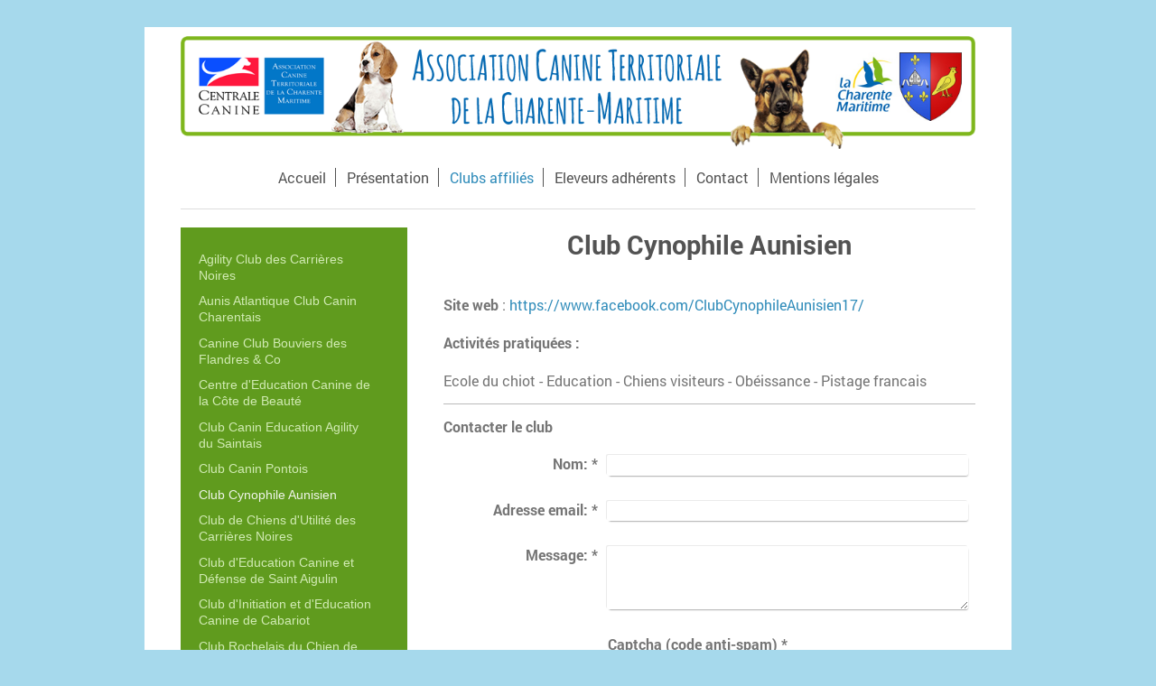

--- FILE ---
content_type: text/html; charset=UTF-8
request_url: https://www.caninedu17.fr/clubs-affili%C3%A9s/club-cynophile-aunisien/
body_size: 6285
content:
<!DOCTYPE html>
<html lang="fr"  ><head prefix="og: http://ogp.me/ns# fb: http://ogp.me/ns/fb# business: http://ogp.me/ns/business#">
    <meta http-equiv="Content-Type" content="text/html; charset=utf-8"/>
    <meta name="generator" content="IONOS MyWebsite"/>
        
    <link rel="dns-prefetch" href="//cdn.website-start.de/"/>
    <link rel="dns-prefetch" href="//128.mod.mywebsite-editor.com"/>
    <link rel="dns-prefetch" href="https://128.sb.mywebsite-editor.com/"/>
    <link rel="shortcut icon" href="https://www.caninedu17.fr/s/misc/favicon.png?1518019295"/>
        <title>Association Canine Territoriale de la Charente-Maritime - Club Cynophile Aunisien</title>
    <style type="text/css">@media screen and (max-device-width: 1024px) {.diyw a.switchViewWeb {display: inline !important;}}</style>
    <style type="text/css">@media screen and (min-device-width: 1024px) {
            .mediumScreenDisabled { display:block }
            .smallScreenDisabled { display:block }
        }
        @media screen and (max-device-width: 1024px) { .mediumScreenDisabled { display:none } }
        @media screen and (max-device-width: 568px) { .smallScreenDisabled { display:none } }
                @media screen and (min-width: 1024px) {
            .mobilepreview .mediumScreenDisabled { display:block }
            .mobilepreview .smallScreenDisabled { display:block }
        }
        @media screen and (max-width: 1024px) { .mobilepreview .mediumScreenDisabled { display:none } }
        @media screen and (max-width: 568px) { .mobilepreview .smallScreenDisabled { display:none } }</style>
    <meta name="viewport" content="width=device-width, initial-scale=1, maximum-scale=1, minimal-ui"/>

<meta name="format-detection" content="telephone=no"/>
        <meta name="keywords" content="canine 17, canine du 17, caninedu17, canine17, association canine, chien, exposition, cacs, cacib, handler, beauté, club canin, education, confirmation, ACT 17, ACT du 17, ACT17, ACT Charente-Maritime"/>
            <meta name="description" content="Nouvelle page"/>
            <meta name="robots" content="index,follow"/>
        <link href="//cdn.website-start.de/templates/2116/style.css?1763478093678" rel="stylesheet" type="text/css"/>
    <link href="https://www.caninedu17.fr/s/style/theming.css?1707280977" rel="stylesheet" type="text/css"/>
    <link href="//cdn.website-start.de/app/cdn/min/group/web.css?1763478093678" rel="stylesheet" type="text/css"/>
<link href="//cdn.website-start.de/app/cdn/min/moduleserver/css/fr_FR/common,form,facebook,counter,shoppingbasket?1763478093678" rel="stylesheet" type="text/css"/>
    <link href="//cdn.website-start.de/app/cdn/min/group/mobilenavigation.css?1763478093678" rel="stylesheet" type="text/css"/>
    <link href="https://128.sb.mywebsite-editor.com/app/logstate2-css.php?site=515372944&amp;t=1768362947" rel="stylesheet" type="text/css"/>

<script type="text/javascript">
    /* <![CDATA[ */
var stagingMode = '';
    /* ]]> */
</script>
<script src="https://128.sb.mywebsite-editor.com/app/logstate-js.php?site=515372944&amp;t=1768362947"></script>

    <link href="//cdn.website-start.de/templates/2116/print.css?1763478093678" rel="stylesheet" media="print" type="text/css"/>
    <script type="text/javascript">
    /* <![CDATA[ */
    var systemurl = 'https://128.sb.mywebsite-editor.com/';
    var webPath = '/';
    var proxyName = '';
    var webServerName = 'www.caninedu17.fr';
    var sslServerUrl = 'https://www.caninedu17.fr';
    var nonSslServerUrl = 'http://www.caninedu17.fr';
    var webserverProtocol = 'http://';
    var nghScriptsUrlPrefix = '//128.mod.mywebsite-editor.com';
    var sessionNamespace = 'DIY_SB';
    var jimdoData = {
        cdnUrl:  '//cdn.website-start.de/',
        messages: {
            lightBox: {
    image : 'Image',
    of: 'sur'
}

        },
        isTrial: 0,
        pageId: 222370    };
    var script_basisID = "515372944";

    diy = window.diy || {};
    diy.web = diy.web || {};

        diy.web.jsBaseUrl = "//cdn.website-start.de/s/build/";

    diy.context = diy.context || {};
    diy.context.type = diy.context.type || 'web';
    /* ]]> */
</script>

<script type="text/javascript" src="//cdn.website-start.de/app/cdn/min/group/web.js?1763478093678" crossorigin="anonymous"></script><script type="text/javascript" src="//cdn.website-start.de/s/build/web.bundle.js?1763478093678" crossorigin="anonymous"></script><script type="text/javascript" src="//cdn.website-start.de/app/cdn/min/group/mobilenavigation.js?1763478093678" crossorigin="anonymous"></script><script src="//cdn.website-start.de/app/cdn/min/moduleserver/js/fr_FR/common,form,facebook,counter,shoppingbasket?1763478093678"></script>
<script type="text/javascript" src="https://cdn.website-start.de/proxy/apps/static/resource/dependencies/"></script><script type="text/javascript">
                    if (typeof require !== 'undefined') {
                        require.config({
                            waitSeconds : 10,
                            baseUrl : 'https://cdn.website-start.de/proxy/apps/static/js/'
                        });
                    }
                </script><script type="text/javascript" src="//cdn.website-start.de/app/cdn/min/group/pfcsupport.js?1763478093678" crossorigin="anonymous"></script>    <meta property="og:type" content="business.business"/>
    <meta property="og:url" content="https://www.caninedu17.fr/clubs-affiliés/club-cynophile-aunisien/"/>
    <meta property="og:title" content="Association Canine Territoriale de la Charente-Maritime - Club Cynophile Aunisien"/>
            <meta property="og:description" content="Nouvelle page"/>
                <meta property="og:image" content="https://www.caninedu17.fr/s/misc/logo.png?t=1767315497"/>
        <meta property="business:contact_data:country_name" content="France"/>
    
    <meta property="business:contact_data:locality" content="Vérines"/>
    
    <meta property="business:contact_data:email" content="clfourre17@gmail.com"/>
    <meta property="business:contact_data:postal_code" content="17540"/>
    <meta property="business:contact_data:phone_number" content=" 546425471"/>
    
    
</head>


<body class="body   cc-pagemode-default diyfeSidebarLeft diy-market-fr_FR" data-pageid="222370" id="page-222370">
    
    <div class="diyw">
        <!-- master-2 -->
<div class="diyweb">
	
<nav id="diyfeMobileNav" class="diyfeCA diyfeCA2" role="navigation">
    <a title="Ouvrir/fermer la navigation">Ouvrir/fermer la navigation</a>
    <ul class="mainNav1"><li class=" hasSubNavigation"><a data-page-id="212965" href="https://www.caninedu17.fr/" class=" level_1"><span>Accueil</span></a></li><li class=" hasSubNavigation"><a data-page-id="212967" href="https://www.caninedu17.fr/présentation/" class=" level_1"><span>Présentation</span></a><span class="diyfeDropDownSubOpener">&nbsp;</span><div class="diyfeDropDownSubList diyfeCA diyfeCA3"><ul class="mainNav2"><li class=" hasSubNavigation"><a data-page-id="222363" href="https://www.caninedu17.fr/présentation/bureau-et-comité/" class=" level_2"><span>Bureau et Comité</span></a></li><li class=" hasSubNavigation"><a data-page-id="222364" href="https://www.caninedu17.fr/présentation/statuts-et-réglement-intérieur/" class=" level_2"><span>Statuts et Réglement Intérieur</span></a></li><li class=" hasSubNavigation"><a data-page-id="257436" href="https://www.caninedu17.fr/présentation/procés-verbaux/" class=" level_2"><span>Procés-verbaux</span></a></li><li class=" hasSubNavigation"><a data-page-id="310155" href="https://www.caninedu17.fr/présentation/adhérer/" class=" level_2"><span>Adhérer</span></a></li></ul></div></li><li class="parent hasSubNavigation"><a data-page-id="222360" href="https://www.caninedu17.fr/clubs-affiliés/" class="parent level_1"><span>Clubs affiliés</span></a><span class="diyfeDropDownSubOpener">&nbsp;</span><div class="diyfeDropDownSubList diyfeCA diyfeCA3"><ul class="mainNav2"><li class=" hasSubNavigation"><a data-page-id="222371" href="https://www.caninedu17.fr/clubs-affiliés/agility-club-des-carrières-noires/" class=" level_2"><span>Agility Club des Carrières Noires</span></a></li><li class=" hasSubNavigation"><a data-page-id="222372" href="https://www.caninedu17.fr/clubs-affiliés/aunis-atlantique-club-canin-charentais/" class=" level_2"><span>Aunis Atlantique Club Canin Charentais</span></a></li><li class=" hasSubNavigation"><a data-page-id="222378" href="https://www.caninedu17.fr/clubs-affiliés/canine-club-bouviers-des-flandres-co/" class=" level_2"><span>Canine Club Bouviers des Flandres &amp; Co</span></a></li><li class=" hasSubNavigation"><a data-page-id="222383" href="https://www.caninedu17.fr/clubs-affiliés/centre-d-education-canine-de-la-côte-de-beauté/" class=" level_2"><span>Centre d'Education Canine de la Côte de Beauté</span></a></li><li class=" hasSubNavigation"><a data-page-id="222380" href="https://www.caninedu17.fr/clubs-affiliés/club-canin-education-agility-du-saintais/" class=" level_2"><span>Club Canin Education Agility du Saintais</span></a></li><li class=" hasSubNavigation"><a data-page-id="222376" href="https://www.caninedu17.fr/clubs-affiliés/club-canin-pontois/" class=" level_2"><span>Club Canin Pontois</span></a></li><li class="current hasSubNavigation"><a data-page-id="222370" href="https://www.caninedu17.fr/clubs-affiliés/club-cynophile-aunisien/" class="current level_2"><span>Club Cynophile Aunisien</span></a></li><li class=" hasSubNavigation"><a data-page-id="222374" href="https://www.caninedu17.fr/clubs-affiliés/club-de-chiens-d-utilité-des-carrières-noires/" class=" level_2"><span>Club de Chiens d'Utilité des Carrières Noires</span></a></li><li class=" hasSubNavigation"><a data-page-id="222384" href="https://www.caninedu17.fr/clubs-affiliés/club-d-education-canine-et-défense-de-saint-aigulin/" class=" level_2"><span>Club d'Education Canine et Défense de Saint Aigulin</span></a></li><li class=" hasSubNavigation"><a data-page-id="222373" href="https://www.caninedu17.fr/clubs-affiliés/club-d-initiation-et-d-education-canine-de-cabariot/" class=" level_2"><span>Club d'Initiation et d'Education Canine de Cabariot</span></a></li><li class=" hasSubNavigation"><a data-page-id="222365" href="https://www.caninedu17.fr/clubs-affiliés/club-rochelais-du-chien-de-travail/" class=" level_2"><span>Club Rochelais du Chien de Travail</span></a></li><li class=" hasSubNavigation"><a data-page-id="222369" href="https://www.caninedu17.fr/clubs-affiliés/cusca-17/" class=" level_2"><span>CUSCA 17</span></a></li><li class=" hasSubNavigation"><a data-page-id="222366" href="https://www.caninedu17.fr/clubs-affiliés/hobby-club-canin-de-surgères/" class=" level_2"><span>Hobby Club Canin de Surgères</span></a></li><li class=" hasSubNavigation"><a data-page-id="222368" href="https://www.caninedu17.fr/clubs-affiliés/les-sentinelles-des-côtes/" class=" level_2"><span>Les Sentinelles des Côtes</span></a></li></ul></div></li><li class=" hasSubNavigation"><a data-page-id="222361" href="https://www.caninedu17.fr/eleveurs-adhérents/" class=" level_1"><span>Eleveurs adhérents</span></a></li><li class=" hasSubNavigation"><a data-page-id="212966" href="https://www.caninedu17.fr/contact/" class=" level_1"><span>Contact</span></a></li><li class=" hasSubNavigation"><a data-page-id="212968" href="https://www.caninedu17.fr/mentions-légales/" class=" level_1"><span>Mentions légales</span></a></li></ul></nav>
	<div class="diywebLogo">
		<div class="diywebLiveArea">
			<div class="diywebMainGutter">
				<div class="diyfeGE diyfeCA1">
						
    <style type="text/css" media="all">
        /* <![CDATA[ */
                .diyw #website-logo {
            text-align: center !important;
                        padding: 0px 0;
                    }
        
                /* ]]> */
    </style>

    <div id="website-logo">
            <a href="https://www.caninedu17.fr/"><img class="website-logo-image" width="1160" src="https://www.caninedu17.fr/s/misc/logo.png?t=1767315498" alt=""/></a>

            
            </div>


				</div>
			</div>
		</div>
	</div>
	<div class="diywebNav diywebNavMain diywebNav1 diywebNavHorizontal">
		<div class="diywebLiveArea">
			<div class="diywebMainGutter">
				<div class="diyfeGE diyfeCA diyfeCA2">
					<div class="diywebGutter">
						<div class="webnavigation"><ul id="mainNav1" class="mainNav1"><li class="navTopItemGroup_1"><a data-page-id="212965" href="https://www.caninedu17.fr/" class="level_1"><span>Accueil</span></a></li><li class="navTopItemGroup_2"><a data-page-id="212967" href="https://www.caninedu17.fr/présentation/" class="level_1"><span>Présentation</span></a></li><li class="navTopItemGroup_3"><a data-page-id="222360" href="https://www.caninedu17.fr/clubs-affiliés/" class="parent level_1"><span>Clubs affiliés</span></a></li><li class="navTopItemGroup_4"><a data-page-id="222361" href="https://www.caninedu17.fr/eleveurs-adhérents/" class="level_1"><span>Eleveurs adhérents</span></a></li><li class="navTopItemGroup_5"><a data-page-id="212966" href="https://www.caninedu17.fr/contact/" class="level_1"><span>Contact</span></a></li><li class="navTopItemGroup_6"><a data-page-id="212968" href="https://www.caninedu17.fr/mentions-légales/" class="level_1"><span>Mentions légales</span></a></li></ul></div>
					</div>
				</div>
			</div>
		</div>
	</div>
	<div class="diywebContent">
		<div class="diywebLiveArea">
			<div class="diywebMainGutter">
	<div id="diywebAppContainer1st"></div>
				<div class="diyfeGridGroup diyfeCA diyfeCA1">
					<div class="diywebMain diyfeGE">
						<div class="diywebGutter">
							
        <div id="content_area">
        	<div id="content_start"></div>
        	
        
        <div id="matrix_528391" class="sortable-matrix" data-matrixId="528391"><div class="n module-type-header diyfeLiveArea "> <h2><span class="diyfeDecoration">Club Cynophile Aunisien</span></h2> </div><div class="n module-type-spacer diyfeLiveArea "> <div class="the-spacer id6871905" style="height: 36px;">
</div>
 </div><div class="n module-type-text diyfeLiveArea "> <p><strong>Site web</strong> : <a href="https://www.facebook.com/ClubCynophileAunisien17/" target="_blank">https://www.facebook.com/ClubCynophileAunisien17/</a></p> </div><div class="n module-type-text diyfeLiveArea "> <p> </p>
<p><strong>Activités pratiquées :</strong></p>
<p> </p>
<p>Ecole du chiot - Education - Chiens visiteurs - Obéissance - Pistage francais</p> </div><div class="n module-type-hr diyfeLiveArea "> <div style="padding: 9px 0px">
    <div class="hr"></div>
</div>
 </div><div class="n module-type-remoteModule-form diyfeLiveArea ">             <div id="modul_6871875_content"><div id="NGH6871875__main">
<div class="form-success">
    <div class="h1">
        Votre message issu du formulaire a été envoyé avec succès.    </div>
    <div class="form-success-text">
        Vous avez entré les données suivantes :    </div>
    <br/>
    <div class="form-success-content">

    </div>
</div>

<div class="form-headline">
    <strong>Contacter le club</strong>
    <br/><br/>
</div>

<div class="form-errors">
    <div class="form-errors-title">
        Veuillez corriger l'entrée des champs suivants :    </div>
    <ul> </ul>
</div>

<div class="form-error-send error">
    <div class="form-errors-title">
        Une erreur s'est produite lors de la transmission du formulaire. Veuillez réessayer ultérieurement.    </div>
</div>

<form class="nform" data-form-id="6871875">

    <div class="form-item-zone form-item-zone-text">

        <div class="form-item form-item-first form-item-text ">
            <label for="mod-form-6871875-text-1090026">
                <span>Nom:</span> *            </label>
            <input class="single" data-field-required="true" data-field-id="1090026" type="text" id="mod-form-6871875-text-1090026" name="mod-form-6871875-text-1090026"/>
        </div>
    
        <div class="form-item form-item-text ">
            <label for="mod-form-6871875-text-1090029">
                <span>Adresse email:</span> *            </label>
            <input class="single" data-field-email="true" data-field-required="true" data-field-id="1090029" type="text" id="mod-form-6871875-text-1090029" name="mod-form-6871875-text-1090029"/>
        </div>
    </div><div class="form-item-zone form-item-zone-checkbox">
</div><div class="form-item-zone form-item-zone-textarea">

        <div class="form-item form-item-first form-item-textarea ">
            <label for="mod-form-6871875-textarea-1090034">
                <span>Message:</span> *            </label>
            <textarea data-field-required="true" data-field-id="1090034" id="mod-form-6871875-textarea-1090034" name="mod-form-6871875-textarea-1090034"></textarea>
        </div>
    </div>
                        <label><strong>Captcha (code anti-spam)  *</strong></label>
            <div id="cap-container-98e2a44efbdc05f0fcf3fdcc1c5966b8">
            </div>

            <script>
                jQuery(function() {
                    window.diy.ux.Cap2.create(jQuery('#cap-container-98e2a44efbdc05f0fcf3fdcc1c5966b8'), '98e2a44efbdc05f0fcf3fdcc1c5966b8');
                });
            </script>
                <br/>

    
    
    
        
        <p class="note">
        <strong class="alert">Remarque</strong> : 
        Les champs suivis d'un astérisque <em>*</em> sont obligatoires.</p>
        
    
    <input type="submit" name="mod-form-submit" value="Envoyer le formulaire"/>
    </form>
</div>
</div><script>/* <![CDATA[ */var __NGHModuleInstanceData6871875 = __NGHModuleInstanceData6871875 || {};__NGHModuleInstanceData6871875.server = 'http://128.mod.mywebsite-editor.com';__NGHModuleInstanceData6871875.data_web = {};var m = mm[6871875] = new Form(6871875,70094,'form');if (m.initView_main != null) m.initView_main();/* ]]> */</script>
         </div><div class="n module-type-googlemaps diyfeLiveArea "> 
            <a style="display:block;" href="https://www.google.com/maps/search/?api=1&amp;channel=mws-visit&amp;hl=fr-FR&amp;query=46.129035,-1.126663" target="_blank">            
            <img id="map_image_6871871" style="margin:auto; max-width:100%;" height="400" data-src="https://maps.googleapis.com/maps/api/staticmap?channel=mws-visit&amp;language=fr_FR&amp;center=46.129104918414%2C-1.1266330049406&amp;zoom=15&amp;size=559x400&amp;maptype=hybrid&amp;client=gme-11internet&amp;markers=46.129035,-1.126663&amp;signature=BQGFmoDmpnO2jlT1METu1U9YzzY=" src="" alt=""/>
                 
        </a>
        <script type="text/javascript">
            /* <![CDATA[ */
            var lazyload = function () {
                var mapImage = jQuery('#map_image_6871871');

                var windowTop = jQuery(window).scrollTop();
                var windowBottom = windowTop + jQuery(window).height();

                var mapTop = mapImage.offset().top;
                var mapBottom = mapTop + mapImage.height();

                if ((mapImage.attr('src') === '') && (windowTop <= mapBottom) && (windowBottom >= mapTop)) {
                    mapImage.attr('src', mapImage.data('src'));
                    mapImage.removeData('src');
                    mapImage.removeAttr('height');
                }
            };
            jQuery(document).ready(lazyload);
            jQuery(window).scroll(lazyload);
            /* ]]> */
        </script>
     </div></div>
        
        
        </div>
						</div>
					</div>
					<div class="diywebSecondary diyfeGE diyfeCA diyfeCA3">
						<div class="diywebNav diywebNav23 diywebHideOnSmall">
							<div class="diyfeGE">
								<div class="diywebGutter">
									<div class="webnavigation"><ul id="mainNav2" class="mainNav2"><li class="navTopItemGroup_0"><a data-page-id="222371" href="https://www.caninedu17.fr/clubs-affiliés/agility-club-des-carrières-noires/" class="level_2"><span>Agility Club des Carrières Noires</span></a></li><li class="navTopItemGroup_0"><a data-page-id="222372" href="https://www.caninedu17.fr/clubs-affiliés/aunis-atlantique-club-canin-charentais/" class="level_2"><span>Aunis Atlantique Club Canin Charentais</span></a></li><li class="navTopItemGroup_0"><a data-page-id="222378" href="https://www.caninedu17.fr/clubs-affiliés/canine-club-bouviers-des-flandres-co/" class="level_2"><span>Canine Club Bouviers des Flandres &amp; Co</span></a></li><li class="navTopItemGroup_0"><a data-page-id="222383" href="https://www.caninedu17.fr/clubs-affiliés/centre-d-education-canine-de-la-côte-de-beauté/" class="level_2"><span>Centre d'Education Canine de la Côte de Beauté</span></a></li><li class="navTopItemGroup_0"><a data-page-id="222380" href="https://www.caninedu17.fr/clubs-affiliés/club-canin-education-agility-du-saintais/" class="level_2"><span>Club Canin Education Agility du Saintais</span></a></li><li class="navTopItemGroup_0"><a data-page-id="222376" href="https://www.caninedu17.fr/clubs-affiliés/club-canin-pontois/" class="level_2"><span>Club Canin Pontois</span></a></li><li class="navTopItemGroup_0"><a data-page-id="222370" href="https://www.caninedu17.fr/clubs-affiliés/club-cynophile-aunisien/" class="current level_2"><span>Club Cynophile Aunisien</span></a></li><li class="navTopItemGroup_0"><a data-page-id="222374" href="https://www.caninedu17.fr/clubs-affiliés/club-de-chiens-d-utilité-des-carrières-noires/" class="level_2"><span>Club de Chiens d'Utilité des Carrières Noires</span></a></li><li class="navTopItemGroup_0"><a data-page-id="222384" href="https://www.caninedu17.fr/clubs-affiliés/club-d-education-canine-et-défense-de-saint-aigulin/" class="level_2"><span>Club d'Education Canine et Défense de Saint Aigulin</span></a></li><li class="navTopItemGroup_0"><a data-page-id="222373" href="https://www.caninedu17.fr/clubs-affiliés/club-d-initiation-et-d-education-canine-de-cabariot/" class="level_2"><span>Club d'Initiation et d'Education Canine de Cabariot</span></a></li><li class="navTopItemGroup_0"><a data-page-id="222365" href="https://www.caninedu17.fr/clubs-affiliés/club-rochelais-du-chien-de-travail/" class="level_2"><span>Club Rochelais du Chien de Travail</span></a></li><li class="navTopItemGroup_0"><a data-page-id="222369" href="https://www.caninedu17.fr/clubs-affiliés/cusca-17/" class="level_2"><span>CUSCA 17</span></a></li><li class="navTopItemGroup_0"><a data-page-id="222366" href="https://www.caninedu17.fr/clubs-affiliés/hobby-club-canin-de-surgères/" class="level_2"><span>Hobby Club Canin de Surgères</span></a></li><li class="navTopItemGroup_0"><a data-page-id="222368" href="https://www.caninedu17.fr/clubs-affiliés/les-sentinelles-des-côtes/" class="level_2"><span>Les Sentinelles des Côtes</span></a></li></ul></div>
								</div>
							</div>
						</div>
						<div class="diywebSidebar">
							<div class="diyfeGE">
								<div class="diywebGutter">
									<div id="matrix_506745" class="sortable-matrix" data-matrixId="506745"><div class="n module-type-header diyfeLiveArea "> <h2><span class="diyfeDecoration">Actualités</span></h2> </div><div class="n module-type-hr diyfeLiveArea "> <div style="padding: 0px 0px">
    <div class="hr"></div>
</div>
 </div><div class="n module-type-hr diyfeLiveArea "> <div style="padding: 7px 0px">
    <div class="hr"></div>
</div>
 </div><div class="n module-type-downloadDocument diyfeLiveArea ">         <div class="clearover">
            <div class="leftDownload">
                <a href="https://www.caninedu17.fr/app/download/8968026/Bulletin+d%27adhesion+2018.pdf" target="_blank">                        <img src="//cdn.website-start.de/s/img/cc/icons/pdf.png" width="51" height="51" alt="Download"/>
                        </a>            </div>
            <div class="rightDownload">
            <strong>Bulletin d'adésion à la Canine de Charent-Maritime</strong><br/><a href="https://www.caninedu17.fr/app/download/8968026/Bulletin+d%27adhesion+2018.pdf" target="_blank">Bulletin d'adhesion 2018.pdf</a> <br/>Document Adobe Acrobat [430.4 KB]             </div>
        </div>
         </div><div class="n module-type-hr diyfeLiveArea "> <div style="padding: 15px 0px">
    <div class="hr"></div>
</div>
 </div><div class="n module-type-remoteModule-facebook diyfeLiveArea ">             <div id="modul_4833262_content"><div id="NGH4833262_main">
    <div class="facebook-content">
        <a class="fb-share button" href="https://www.facebook.com/sharer.php?u=https%3A%2F%2Fwww.caninedu17.fr%2Fclubs-affili%C3%A9s%2Fclub-cynophile-aunisien%2F">
    <img src="https://www.caninedu17.fr/proxy/static/mod/facebook/files/img/facebook-share-icon.png"/> Partager</a>    </div>
</div>
</div><script>/* <![CDATA[ */var __NGHModuleInstanceData4833262 = __NGHModuleInstanceData4833262 || {};__NGHModuleInstanceData4833262.server = 'http://128.mod.mywebsite-editor.com';__NGHModuleInstanceData4833262.data_web = {};var m = mm[4833262] = new Facebook(4833262,37580,'facebook');if (m.initView_main != null) m.initView_main();/* ]]> */</script>
         </div><div class="n module-type-button diyfeLiveArea "> <div class="module-button-container" style="text-align:left;width:100%">
    <a href="https://www.facebook.com/Association-Canine-Territoriale-de-la-Charente-Maritime-330027464358494/" class="diyfeLinkAsButton" target="_blank" style="background-color: #0688D1 !important;border-color: #0688D1 !important;">Page Facebook</a></div>
 </div><div class="n module-type-remoteModule-counter diyfeLiveArea ">             <div id="modul_6871625_content"><div id="NGH6871625_" class="counter apsinth-clear">
		<div class="ngh-counter ngh-counter-skin-00new_counter01c" style="height:26px"><div class="char" style="width:14px;height:26px"></div><div class="char" style="background-position:-128px 0px;width:13px;height:26px"></div><div class="char" style="background-position:-37px 0px;width:12px;height:26px"></div><div class="char" style="background-position:-115px 0px;width:13px;height:26px"></div><div class="char" style="background-position:-102px 0px;width:13px;height:26px"></div><div class="char" style="background-position:-76px 0px;width:13px;height:26px"></div><div class="char" style="background-position:-220px 0px;width:13px;height:26px"></div></div>		<div class="apsinth-clear"></div>
</div>
</div><script>/* <![CDATA[ */var __NGHModuleInstanceData6871625 = __NGHModuleInstanceData6871625 || {};__NGHModuleInstanceData6871625.server = 'http://128.mod.mywebsite-editor.com';__NGHModuleInstanceData6871625.data_web = {"content":203986};var m = mm[6871625] = new Counter(6871625,7322,'counter');if (m.initView_main != null) m.initView_main();/* ]]> */</script>
         </div></div>
								</div>
							</div>
						</div>
					</div>
				</div>
			</div>
		</div>
	</div>
	<div class="diywebFooter">
		<div class="diywebLiveArea">
			<div class="diywebMainGutter">
				<div class="diyfeGE diyfeCA diyfeCA4">
					<div class="diywebGutter">
						<div id="contentfooter">
    <div class="leftrow">
                        <a rel="nofollow" href="javascript:window.print();">
                    <img class="inline" height="14" width="18" src="//cdn.website-start.de/s/img/cc/printer.gif" alt=""/>
                    Version imprimable                </a> <span class="footer-separator">|</span>
                <a href="https://www.caninedu17.fr/sitemap/">Plan du site</a>
                        <br/> 2017 © Association Canine Territoriale de la Charente-Maritime<br/>
<a href="http://www.scc.asso.fr" target="_blank">SCC</a> - <a href="http://activites-canines.com/" target="_blank">CNEAC</a> - <a href="http://www.cun-cbg.com/" target="_blank">CUN-CBG</a> - <a href="http://www.cedia.fr/" target="_blank">CEDIA</a> - <a href="https://www.i-cad.fr/" target="_blank">I-CAD</a><br/>
<a href="http://sportscanins.fr/calendrier/" target="_blank">Calendrier des manifestations CNEAC</a><br/>
<a href="http://www.sports-canins.net/" target="_blank">Calendrier des manifestations CUN-CBG</a><br/>
<a href="https://www.centrale-canine.fr/association-canine-territoriale-de-la-charente-maritime/articles/clubs-dutilisations-3" target="_blank">Liste des clubs canins</a> - <a href="http://www.caninedu17.fr/mentions-l%C3%A9gales//">Mentions légales</a>
            </div>
    <script type="text/javascript">
        window.diy.ux.Captcha.locales = {
            generateNewCode: 'Générer un nouveau code',
            enterCode: 'Veuillez entrer le code.'
        };
        window.diy.ux.Cap2.locales = {
            generateNewCode: 'Générer un nouveau code',
            enterCode: 'Veuillez entrer le code.'
        };
    </script>
    <div class="rightrow">
                <p><a class="diyw switchViewWeb" href="javascript:switchView('desktop');">Affichage Web</a><a class="diyw switchViewMobile" href="javascript:switchView('mobile');">Affichage Mobile</a></p>
                <span class="loggedin">
            <a rel="nofollow" id="logout" href="https://128.sb.mywebsite-editor.com/app/cms/logout.php">Déconnexion</a> <span class="footer-separator">|</span>
            <a rel="nofollow" id="edit" href="https://128.sb.mywebsite-editor.com/app/515372944/222370/">Modifier</a>
        </span>
    </div>
</div>


					</div>
				</div>
			</div>
		</div>
	</div>
</div>    </div>

    
    </body>


<!-- rendered at Fri, 02 Jan 2026 01:58:18 +0100 -->
</html>
